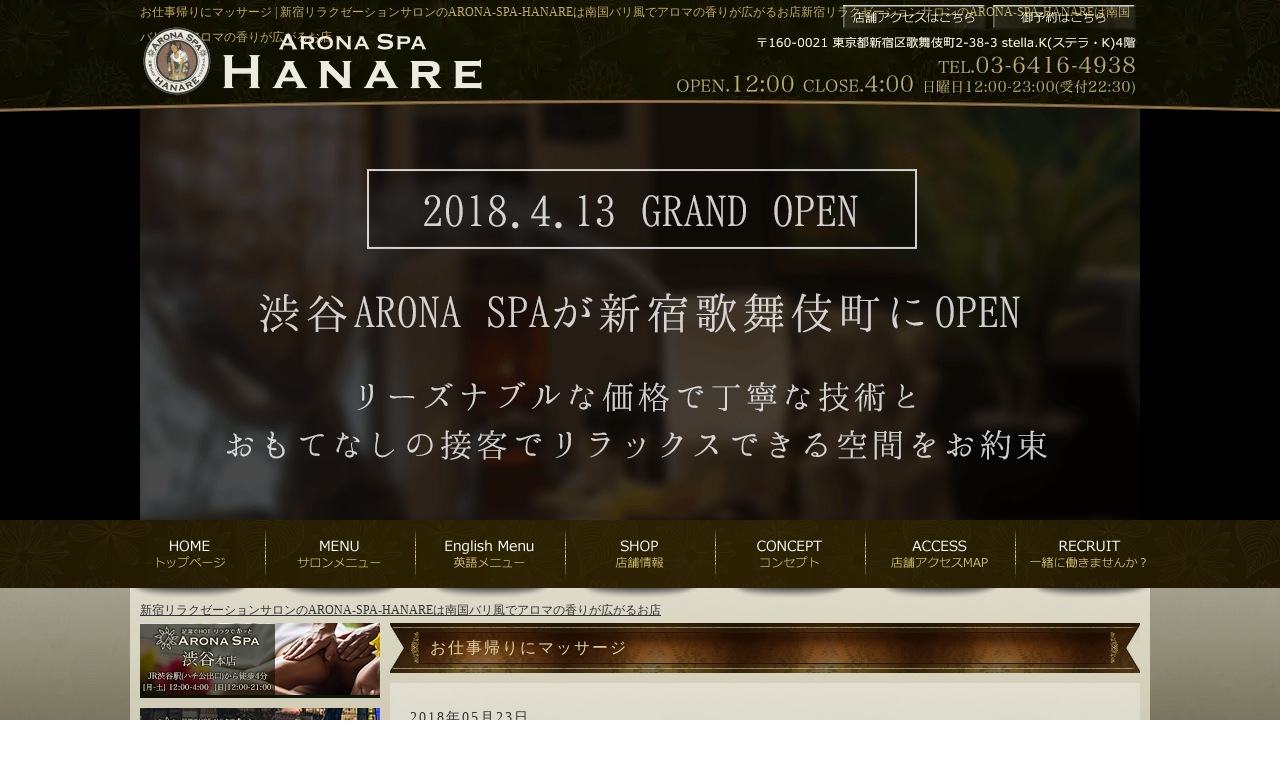

--- FILE ---
content_type: text/html; charset=UTF-8
request_url: https://www.arona-spa-hanare.com/news/%E3%81%8A%E4%BB%95%E4%BA%8B%E5%B8%B0%E3%82%8A%E3%81%AB%E3%83%9E%E3%83%83%E3%82%B5%E3%83%BC%E3%82%B8/
body_size: 8680
content:
<!DOCTYPE html>
<html>
<head>
<meta charset="UTF-8">
<link rel='stylesheet' href="https://www.arona-spa-hanare.com/wp-content/themes/hanare-pc/reset.css" type="text/css" />
<link rel='stylesheet' href="https://www.arona-spa-hanare.com/wp-content/themes/hanare-pc/style.css?v=9" type="text/css" />
<script src="https://www.arona-spa-hanare.com/wp-content/themes/hanare-pc/js/jquery-1.12.0.min.js"></script>
<script src="https://www.arona-spa-hanare.com/wp-content/themes/hanare-pc/js/script.js"></script>

	<style>img:is([sizes="auto" i], [sizes^="auto," i]) { contain-intrinsic-size: 3000px 1500px }</style>
	
		<!-- All in One SEO 4.8.8 - aioseo.com -->
		<title>お仕事帰りにマッサージ | 新宿リラクゼーションサロンのARONA-SPA-HANAREは南国バリ風でアロマの香りが広がるお店</title>
	<meta name="robots" content="max-image-preview:large" />
	<link rel="canonical" href="https://www.arona-spa-hanare.com/news/%e3%81%8a%e4%bb%95%e4%ba%8b%e5%b8%b0%e3%82%8a%e3%81%ab%e3%83%9e%e3%83%83%e3%82%b5%e3%83%bc%e3%82%b8/" />
	<meta name="generator" content="All in One SEO (AIOSEO) 4.8.8" />
		<meta property="og:locale" content="ja_JP" />
		<meta property="og:site_name" content="新宿リラクゼーションサロンのARONA-SPA-HANAREは南国バリ風でアロマの香りが広がるお店 | 時間を気にせず全コースゆったり足湯つき。足の裏から頭まで、オールハンドの施術をリーズナブルな価格で！" />
		<meta property="og:type" content="article" />
		<meta property="og:title" content="お仕事帰りにマッサージ | 新宿リラクゼーションサロンのARONA-SPA-HANAREは南国バリ風でアロマの香りが広がるお店" />
		<meta property="og:url" content="https://www.arona-spa-hanare.com/news/%e3%81%8a%e4%bb%95%e4%ba%8b%e5%b8%b0%e3%82%8a%e3%81%ab%e3%83%9e%e3%83%83%e3%82%b5%e3%83%bc%e3%82%b8/" />
		<meta property="article:published_time" content="2018-05-23T10:00:26+00:00" />
		<meta property="article:modified_time" content="2018-05-23T06:20:25+00:00" />
		<meta name="twitter:card" content="summary" />
		<meta name="twitter:title" content="お仕事帰りにマッサージ | 新宿リラクゼーションサロンのARONA-SPA-HANAREは南国バリ風でアロマの香りが広がるお店" />
		<script type="application/ld+json" class="aioseo-schema">
			{"@context":"https:\/\/schema.org","@graph":[{"@type":"BreadcrumbList","@id":"https:\/\/www.arona-spa-hanare.com\/news\/%e3%81%8a%e4%bb%95%e4%ba%8b%e5%b8%b0%e3%82%8a%e3%81%ab%e3%83%9e%e3%83%83%e3%82%b5%e3%83%bc%e3%82%b8\/#breadcrumblist","itemListElement":[{"@type":"ListItem","@id":"https:\/\/www.arona-spa-hanare.com#listItem","position":1,"name":"\u30db\u30fc\u30e0","item":"https:\/\/www.arona-spa-hanare.com","nextItem":{"@type":"ListItem","@id":"https:\/\/www.arona-spa-hanare.com\/news\/#listItem","name":"\u65b0\u7740\u60c5\u5831"}},{"@type":"ListItem","@id":"https:\/\/www.arona-spa-hanare.com\/news\/#listItem","position":2,"name":"\u65b0\u7740\u60c5\u5831","item":"https:\/\/www.arona-spa-hanare.com\/news\/","nextItem":{"@type":"ListItem","@id":"https:\/\/www.arona-spa-hanare.com\/category\/%e6%9c%aa%e5%88%86%e9%a1%9e\/#listItem","name":"ARONA-SPA"},"previousItem":{"@type":"ListItem","@id":"https:\/\/www.arona-spa-hanare.com#listItem","name":"\u30db\u30fc\u30e0"}},{"@type":"ListItem","@id":"https:\/\/www.arona-spa-hanare.com\/category\/%e6%9c%aa%e5%88%86%e9%a1%9e\/#listItem","position":3,"name":"ARONA-SPA","item":"https:\/\/www.arona-spa-hanare.com\/category\/%e6%9c%aa%e5%88%86%e9%a1%9e\/","nextItem":{"@type":"ListItem","@id":"https:\/\/www.arona-spa-hanare.com\/news\/%e3%81%8a%e4%bb%95%e4%ba%8b%e5%b8%b0%e3%82%8a%e3%81%ab%e3%83%9e%e3%83%83%e3%82%b5%e3%83%bc%e3%82%b8\/#listItem","name":"\u304a\u4ed5\u4e8b\u5e30\u308a\u306b\u30de\u30c3\u30b5\u30fc\u30b8"},"previousItem":{"@type":"ListItem","@id":"https:\/\/www.arona-spa-hanare.com\/news\/#listItem","name":"\u65b0\u7740\u60c5\u5831"}},{"@type":"ListItem","@id":"https:\/\/www.arona-spa-hanare.com\/news\/%e3%81%8a%e4%bb%95%e4%ba%8b%e5%b8%b0%e3%82%8a%e3%81%ab%e3%83%9e%e3%83%83%e3%82%b5%e3%83%bc%e3%82%b8\/#listItem","position":4,"name":"\u304a\u4ed5\u4e8b\u5e30\u308a\u306b\u30de\u30c3\u30b5\u30fc\u30b8","previousItem":{"@type":"ListItem","@id":"https:\/\/www.arona-spa-hanare.com\/category\/%e6%9c%aa%e5%88%86%e9%a1%9e\/#listItem","name":"ARONA-SPA"}}]},{"@type":"Organization","@id":"https:\/\/www.arona-spa-hanare.com\/#organization","name":"\u65b0\u5bbf\u30ea\u30e9\u30af\u30bc\u30fc\u30b7\u30e7\u30f3\u30b5\u30ed\u30f3\u306eARONA-SPA-HANARE\u306f\u5357\u56fd\u30d0\u30ea\u98a8\u3067\u30a2\u30ed\u30de\u306e\u9999\u308a\u304c\u5e83\u304c\u308b\u304a\u5e97","description":"\u6642\u9593\u3092\u6c17\u306b\u305b\u305a\u5168\u30b3\u30fc\u30b9\u3086\u3063\u305f\u308a\u8db3\u6e6f\u3064\u304d\u3002\u8db3\u306e\u88cf\u304b\u3089\u982d\u307e\u3067\u3001\u30aa\u30fc\u30eb\u30cf\u30f3\u30c9\u306e\u65bd\u8853\u3092\u30ea\u30fc\u30ba\u30ca\u30d6\u30eb\u306a\u4fa1\u683c\u3067\uff01","url":"https:\/\/www.arona-spa-hanare.com\/"},{"@type":"WebPage","@id":"https:\/\/www.arona-spa-hanare.com\/news\/%e3%81%8a%e4%bb%95%e4%ba%8b%e5%b8%b0%e3%82%8a%e3%81%ab%e3%83%9e%e3%83%83%e3%82%b5%e3%83%bc%e3%82%b8\/#webpage","url":"https:\/\/www.arona-spa-hanare.com\/news\/%e3%81%8a%e4%bb%95%e4%ba%8b%e5%b8%b0%e3%82%8a%e3%81%ab%e3%83%9e%e3%83%83%e3%82%b5%e3%83%bc%e3%82%b8\/","name":"\u304a\u4ed5\u4e8b\u5e30\u308a\u306b\u30de\u30c3\u30b5\u30fc\u30b8 | \u65b0\u5bbf\u30ea\u30e9\u30af\u30bc\u30fc\u30b7\u30e7\u30f3\u30b5\u30ed\u30f3\u306eARONA-SPA-HANARE\u306f\u5357\u56fd\u30d0\u30ea\u98a8\u3067\u30a2\u30ed\u30de\u306e\u9999\u308a\u304c\u5e83\u304c\u308b\u304a\u5e97","inLanguage":"ja","isPartOf":{"@id":"https:\/\/www.arona-spa-hanare.com\/#website"},"breadcrumb":{"@id":"https:\/\/www.arona-spa-hanare.com\/news\/%e3%81%8a%e4%bb%95%e4%ba%8b%e5%b8%b0%e3%82%8a%e3%81%ab%e3%83%9e%e3%83%83%e3%82%b5%e3%83%bc%e3%82%b8\/#breadcrumblist"},"datePublished":"2018-05-23T19:00:26+09:00","dateModified":"2018-05-23T15:20:25+09:00"},{"@type":"WebSite","@id":"https:\/\/www.arona-spa-hanare.com\/#website","url":"https:\/\/www.arona-spa-hanare.com\/","name":"\u65b0\u5bbf\u30ea\u30e9\u30af\u30bc\u30fc\u30b7\u30e7\u30f3\u30b5\u30ed\u30f3\u306eARONA-SPA-HANARE\u306f\u5357\u56fd\u30d0\u30ea\u98a8\u3067\u30a2\u30ed\u30de\u306e\u9999\u308a\u304c\u5e83\u304c\u308b\u304a\u5e97","description":"\u6642\u9593\u3092\u6c17\u306b\u305b\u305a\u5168\u30b3\u30fc\u30b9\u3086\u3063\u305f\u308a\u8db3\u6e6f\u3064\u304d\u3002\u8db3\u306e\u88cf\u304b\u3089\u982d\u307e\u3067\u3001\u30aa\u30fc\u30eb\u30cf\u30f3\u30c9\u306e\u65bd\u8853\u3092\u30ea\u30fc\u30ba\u30ca\u30d6\u30eb\u306a\u4fa1\u683c\u3067\uff01","inLanguage":"ja","publisher":{"@id":"https:\/\/www.arona-spa-hanare.com\/#organization"}}]}
		</script>
		<!-- All in One SEO -->

<link rel='dns-prefetch' href='//www.arona-spa-hanare.com' />
<script type="text/javascript">
/* <![CDATA[ */
window._wpemojiSettings = {"baseUrl":"https:\/\/s.w.org\/images\/core\/emoji\/16.0.1\/72x72\/","ext":".png","svgUrl":"https:\/\/s.w.org\/images\/core\/emoji\/16.0.1\/svg\/","svgExt":".svg","source":{"concatemoji":"https:\/\/www.arona-spa-hanare.com\/wp-includes\/js\/wp-emoji-release.min.js?ver=6.8.3"}};
/*! This file is auto-generated */
!function(s,n){var o,i,e;function c(e){try{var t={supportTests:e,timestamp:(new Date).valueOf()};sessionStorage.setItem(o,JSON.stringify(t))}catch(e){}}function p(e,t,n){e.clearRect(0,0,e.canvas.width,e.canvas.height),e.fillText(t,0,0);var t=new Uint32Array(e.getImageData(0,0,e.canvas.width,e.canvas.height).data),a=(e.clearRect(0,0,e.canvas.width,e.canvas.height),e.fillText(n,0,0),new Uint32Array(e.getImageData(0,0,e.canvas.width,e.canvas.height).data));return t.every(function(e,t){return e===a[t]})}function u(e,t){e.clearRect(0,0,e.canvas.width,e.canvas.height),e.fillText(t,0,0);for(var n=e.getImageData(16,16,1,1),a=0;a<n.data.length;a++)if(0!==n.data[a])return!1;return!0}function f(e,t,n,a){switch(t){case"flag":return n(e,"\ud83c\udff3\ufe0f\u200d\u26a7\ufe0f","\ud83c\udff3\ufe0f\u200b\u26a7\ufe0f")?!1:!n(e,"\ud83c\udde8\ud83c\uddf6","\ud83c\udde8\u200b\ud83c\uddf6")&&!n(e,"\ud83c\udff4\udb40\udc67\udb40\udc62\udb40\udc65\udb40\udc6e\udb40\udc67\udb40\udc7f","\ud83c\udff4\u200b\udb40\udc67\u200b\udb40\udc62\u200b\udb40\udc65\u200b\udb40\udc6e\u200b\udb40\udc67\u200b\udb40\udc7f");case"emoji":return!a(e,"\ud83e\udedf")}return!1}function g(e,t,n,a){var r="undefined"!=typeof WorkerGlobalScope&&self instanceof WorkerGlobalScope?new OffscreenCanvas(300,150):s.createElement("canvas"),o=r.getContext("2d",{willReadFrequently:!0}),i=(o.textBaseline="top",o.font="600 32px Arial",{});return e.forEach(function(e){i[e]=t(o,e,n,a)}),i}function t(e){var t=s.createElement("script");t.src=e,t.defer=!0,s.head.appendChild(t)}"undefined"!=typeof Promise&&(o="wpEmojiSettingsSupports",i=["flag","emoji"],n.supports={everything:!0,everythingExceptFlag:!0},e=new Promise(function(e){s.addEventListener("DOMContentLoaded",e,{once:!0})}),new Promise(function(t){var n=function(){try{var e=JSON.parse(sessionStorage.getItem(o));if("object"==typeof e&&"number"==typeof e.timestamp&&(new Date).valueOf()<e.timestamp+604800&&"object"==typeof e.supportTests)return e.supportTests}catch(e){}return null}();if(!n){if("undefined"!=typeof Worker&&"undefined"!=typeof OffscreenCanvas&&"undefined"!=typeof URL&&URL.createObjectURL&&"undefined"!=typeof Blob)try{var e="postMessage("+g.toString()+"("+[JSON.stringify(i),f.toString(),p.toString(),u.toString()].join(",")+"));",a=new Blob([e],{type:"text/javascript"}),r=new Worker(URL.createObjectURL(a),{name:"wpTestEmojiSupports"});return void(r.onmessage=function(e){c(n=e.data),r.terminate(),t(n)})}catch(e){}c(n=g(i,f,p,u))}t(n)}).then(function(e){for(var t in e)n.supports[t]=e[t],n.supports.everything=n.supports.everything&&n.supports[t],"flag"!==t&&(n.supports.everythingExceptFlag=n.supports.everythingExceptFlag&&n.supports[t]);n.supports.everythingExceptFlag=n.supports.everythingExceptFlag&&!n.supports.flag,n.DOMReady=!1,n.readyCallback=function(){n.DOMReady=!0}}).then(function(){return e}).then(function(){var e;n.supports.everything||(n.readyCallback(),(e=n.source||{}).concatemoji?t(e.concatemoji):e.wpemoji&&e.twemoji&&(t(e.twemoji),t(e.wpemoji)))}))}((window,document),window._wpemojiSettings);
/* ]]> */
</script>
<style id='wp-emoji-styles-inline-css' type='text/css'>

	img.wp-smiley, img.emoji {
		display: inline !important;
		border: none !important;
		box-shadow: none !important;
		height: 1em !important;
		width: 1em !important;
		margin: 0 0.07em !important;
		vertical-align: -0.1em !important;
		background: none !important;
		padding: 0 !important;
	}
</style>
<link rel='stylesheet' id='wp-block-library-css' href='https://www.arona-spa-hanare.com/wp-includes/css/dist/block-library/style.min.css?ver=6.8.3' type='text/css' media='all' />
<style id='classic-theme-styles-inline-css' type='text/css'>
/*! This file is auto-generated */
.wp-block-button__link{color:#fff;background-color:#32373c;border-radius:9999px;box-shadow:none;text-decoration:none;padding:calc(.667em + 2px) calc(1.333em + 2px);font-size:1.125em}.wp-block-file__button{background:#32373c;color:#fff;text-decoration:none}
</style>
<style id='global-styles-inline-css' type='text/css'>
:root{--wp--preset--aspect-ratio--square: 1;--wp--preset--aspect-ratio--4-3: 4/3;--wp--preset--aspect-ratio--3-4: 3/4;--wp--preset--aspect-ratio--3-2: 3/2;--wp--preset--aspect-ratio--2-3: 2/3;--wp--preset--aspect-ratio--16-9: 16/9;--wp--preset--aspect-ratio--9-16: 9/16;--wp--preset--color--black: #000000;--wp--preset--color--cyan-bluish-gray: #abb8c3;--wp--preset--color--white: #ffffff;--wp--preset--color--pale-pink: #f78da7;--wp--preset--color--vivid-red: #cf2e2e;--wp--preset--color--luminous-vivid-orange: #ff6900;--wp--preset--color--luminous-vivid-amber: #fcb900;--wp--preset--color--light-green-cyan: #7bdcb5;--wp--preset--color--vivid-green-cyan: #00d084;--wp--preset--color--pale-cyan-blue: #8ed1fc;--wp--preset--color--vivid-cyan-blue: #0693e3;--wp--preset--color--vivid-purple: #9b51e0;--wp--preset--gradient--vivid-cyan-blue-to-vivid-purple: linear-gradient(135deg,rgba(6,147,227,1) 0%,rgb(155,81,224) 100%);--wp--preset--gradient--light-green-cyan-to-vivid-green-cyan: linear-gradient(135deg,rgb(122,220,180) 0%,rgb(0,208,130) 100%);--wp--preset--gradient--luminous-vivid-amber-to-luminous-vivid-orange: linear-gradient(135deg,rgba(252,185,0,1) 0%,rgba(255,105,0,1) 100%);--wp--preset--gradient--luminous-vivid-orange-to-vivid-red: linear-gradient(135deg,rgba(255,105,0,1) 0%,rgb(207,46,46) 100%);--wp--preset--gradient--very-light-gray-to-cyan-bluish-gray: linear-gradient(135deg,rgb(238,238,238) 0%,rgb(169,184,195) 100%);--wp--preset--gradient--cool-to-warm-spectrum: linear-gradient(135deg,rgb(74,234,220) 0%,rgb(151,120,209) 20%,rgb(207,42,186) 40%,rgb(238,44,130) 60%,rgb(251,105,98) 80%,rgb(254,248,76) 100%);--wp--preset--gradient--blush-light-purple: linear-gradient(135deg,rgb(255,206,236) 0%,rgb(152,150,240) 100%);--wp--preset--gradient--blush-bordeaux: linear-gradient(135deg,rgb(254,205,165) 0%,rgb(254,45,45) 50%,rgb(107,0,62) 100%);--wp--preset--gradient--luminous-dusk: linear-gradient(135deg,rgb(255,203,112) 0%,rgb(199,81,192) 50%,rgb(65,88,208) 100%);--wp--preset--gradient--pale-ocean: linear-gradient(135deg,rgb(255,245,203) 0%,rgb(182,227,212) 50%,rgb(51,167,181) 100%);--wp--preset--gradient--electric-grass: linear-gradient(135deg,rgb(202,248,128) 0%,rgb(113,206,126) 100%);--wp--preset--gradient--midnight: linear-gradient(135deg,rgb(2,3,129) 0%,rgb(40,116,252) 100%);--wp--preset--font-size--small: 13px;--wp--preset--font-size--medium: 20px;--wp--preset--font-size--large: 36px;--wp--preset--font-size--x-large: 42px;--wp--preset--spacing--20: 0.44rem;--wp--preset--spacing--30: 0.67rem;--wp--preset--spacing--40: 1rem;--wp--preset--spacing--50: 1.5rem;--wp--preset--spacing--60: 2.25rem;--wp--preset--spacing--70: 3.38rem;--wp--preset--spacing--80: 5.06rem;--wp--preset--shadow--natural: 6px 6px 9px rgba(0, 0, 0, 0.2);--wp--preset--shadow--deep: 12px 12px 50px rgba(0, 0, 0, 0.4);--wp--preset--shadow--sharp: 6px 6px 0px rgba(0, 0, 0, 0.2);--wp--preset--shadow--outlined: 6px 6px 0px -3px rgba(255, 255, 255, 1), 6px 6px rgba(0, 0, 0, 1);--wp--preset--shadow--crisp: 6px 6px 0px rgba(0, 0, 0, 1);}:where(.is-layout-flex){gap: 0.5em;}:where(.is-layout-grid){gap: 0.5em;}body .is-layout-flex{display: flex;}.is-layout-flex{flex-wrap: wrap;align-items: center;}.is-layout-flex > :is(*, div){margin: 0;}body .is-layout-grid{display: grid;}.is-layout-grid > :is(*, div){margin: 0;}:where(.wp-block-columns.is-layout-flex){gap: 2em;}:where(.wp-block-columns.is-layout-grid){gap: 2em;}:where(.wp-block-post-template.is-layout-flex){gap: 1.25em;}:where(.wp-block-post-template.is-layout-grid){gap: 1.25em;}.has-black-color{color: var(--wp--preset--color--black) !important;}.has-cyan-bluish-gray-color{color: var(--wp--preset--color--cyan-bluish-gray) !important;}.has-white-color{color: var(--wp--preset--color--white) !important;}.has-pale-pink-color{color: var(--wp--preset--color--pale-pink) !important;}.has-vivid-red-color{color: var(--wp--preset--color--vivid-red) !important;}.has-luminous-vivid-orange-color{color: var(--wp--preset--color--luminous-vivid-orange) !important;}.has-luminous-vivid-amber-color{color: var(--wp--preset--color--luminous-vivid-amber) !important;}.has-light-green-cyan-color{color: var(--wp--preset--color--light-green-cyan) !important;}.has-vivid-green-cyan-color{color: var(--wp--preset--color--vivid-green-cyan) !important;}.has-pale-cyan-blue-color{color: var(--wp--preset--color--pale-cyan-blue) !important;}.has-vivid-cyan-blue-color{color: var(--wp--preset--color--vivid-cyan-blue) !important;}.has-vivid-purple-color{color: var(--wp--preset--color--vivid-purple) !important;}.has-black-background-color{background-color: var(--wp--preset--color--black) !important;}.has-cyan-bluish-gray-background-color{background-color: var(--wp--preset--color--cyan-bluish-gray) !important;}.has-white-background-color{background-color: var(--wp--preset--color--white) !important;}.has-pale-pink-background-color{background-color: var(--wp--preset--color--pale-pink) !important;}.has-vivid-red-background-color{background-color: var(--wp--preset--color--vivid-red) !important;}.has-luminous-vivid-orange-background-color{background-color: var(--wp--preset--color--luminous-vivid-orange) !important;}.has-luminous-vivid-amber-background-color{background-color: var(--wp--preset--color--luminous-vivid-amber) !important;}.has-light-green-cyan-background-color{background-color: var(--wp--preset--color--light-green-cyan) !important;}.has-vivid-green-cyan-background-color{background-color: var(--wp--preset--color--vivid-green-cyan) !important;}.has-pale-cyan-blue-background-color{background-color: var(--wp--preset--color--pale-cyan-blue) !important;}.has-vivid-cyan-blue-background-color{background-color: var(--wp--preset--color--vivid-cyan-blue) !important;}.has-vivid-purple-background-color{background-color: var(--wp--preset--color--vivid-purple) !important;}.has-black-border-color{border-color: var(--wp--preset--color--black) !important;}.has-cyan-bluish-gray-border-color{border-color: var(--wp--preset--color--cyan-bluish-gray) !important;}.has-white-border-color{border-color: var(--wp--preset--color--white) !important;}.has-pale-pink-border-color{border-color: var(--wp--preset--color--pale-pink) !important;}.has-vivid-red-border-color{border-color: var(--wp--preset--color--vivid-red) !important;}.has-luminous-vivid-orange-border-color{border-color: var(--wp--preset--color--luminous-vivid-orange) !important;}.has-luminous-vivid-amber-border-color{border-color: var(--wp--preset--color--luminous-vivid-amber) !important;}.has-light-green-cyan-border-color{border-color: var(--wp--preset--color--light-green-cyan) !important;}.has-vivid-green-cyan-border-color{border-color: var(--wp--preset--color--vivid-green-cyan) !important;}.has-pale-cyan-blue-border-color{border-color: var(--wp--preset--color--pale-cyan-blue) !important;}.has-vivid-cyan-blue-border-color{border-color: var(--wp--preset--color--vivid-cyan-blue) !important;}.has-vivid-purple-border-color{border-color: var(--wp--preset--color--vivid-purple) !important;}.has-vivid-cyan-blue-to-vivid-purple-gradient-background{background: var(--wp--preset--gradient--vivid-cyan-blue-to-vivid-purple) !important;}.has-light-green-cyan-to-vivid-green-cyan-gradient-background{background: var(--wp--preset--gradient--light-green-cyan-to-vivid-green-cyan) !important;}.has-luminous-vivid-amber-to-luminous-vivid-orange-gradient-background{background: var(--wp--preset--gradient--luminous-vivid-amber-to-luminous-vivid-orange) !important;}.has-luminous-vivid-orange-to-vivid-red-gradient-background{background: var(--wp--preset--gradient--luminous-vivid-orange-to-vivid-red) !important;}.has-very-light-gray-to-cyan-bluish-gray-gradient-background{background: var(--wp--preset--gradient--very-light-gray-to-cyan-bluish-gray) !important;}.has-cool-to-warm-spectrum-gradient-background{background: var(--wp--preset--gradient--cool-to-warm-spectrum) !important;}.has-blush-light-purple-gradient-background{background: var(--wp--preset--gradient--blush-light-purple) !important;}.has-blush-bordeaux-gradient-background{background: var(--wp--preset--gradient--blush-bordeaux) !important;}.has-luminous-dusk-gradient-background{background: var(--wp--preset--gradient--luminous-dusk) !important;}.has-pale-ocean-gradient-background{background: var(--wp--preset--gradient--pale-ocean) !important;}.has-electric-grass-gradient-background{background: var(--wp--preset--gradient--electric-grass) !important;}.has-midnight-gradient-background{background: var(--wp--preset--gradient--midnight) !important;}.has-small-font-size{font-size: var(--wp--preset--font-size--small) !important;}.has-medium-font-size{font-size: var(--wp--preset--font-size--medium) !important;}.has-large-font-size{font-size: var(--wp--preset--font-size--large) !important;}.has-x-large-font-size{font-size: var(--wp--preset--font-size--x-large) !important;}
:where(.wp-block-post-template.is-layout-flex){gap: 1.25em;}:where(.wp-block-post-template.is-layout-grid){gap: 1.25em;}
:where(.wp-block-columns.is-layout-flex){gap: 2em;}:where(.wp-block-columns.is-layout-grid){gap: 2em;}
:root :where(.wp-block-pullquote){font-size: 1.5em;line-height: 1.6;}
</style>
<link rel='stylesheet' id='wp-pagenavi-css' href='https://www.arona-spa-hanare.com/wp-content/plugins/wp-pagenavi/pagenavi-css.css?ver=2.70' type='text/css' media='all' />
<link rel="https://api.w.org/" href="https://www.arona-spa-hanare.com/wp-json/" /><link rel="EditURI" type="application/rsd+xml" title="RSD" href="https://www.arona-spa-hanare.com/xmlrpc.php?rsd" />
<meta name="generator" content="WordPress 6.8.3" />
<link rel='shortlink' href='https://www.arona-spa-hanare.com/?p=312' />
<link rel="alternate" title="oEmbed (JSON)" type="application/json+oembed" href="https://www.arona-spa-hanare.com/wp-json/oembed/1.0/embed?url=https%3A%2F%2Fwww.arona-spa-hanare.com%2Fnews%2F%25e3%2581%258a%25e4%25bb%2595%25e4%25ba%258b%25e5%25b8%25b0%25e3%2582%258a%25e3%2581%25ab%25e3%2583%259e%25e3%2583%2583%25e3%2582%25b5%25e3%2583%25bc%25e3%2582%25b8%2F" />
<link rel="alternate" title="oEmbed (XML)" type="text/xml+oembed" href="https://www.arona-spa-hanare.com/wp-json/oembed/1.0/embed?url=https%3A%2F%2Fwww.arona-spa-hanare.com%2Fnews%2F%25e3%2581%258a%25e4%25bb%2595%25e4%25ba%258b%25e5%25b8%25b0%25e3%2582%258a%25e3%2581%25ab%25e3%2583%259e%25e3%2583%2583%25e3%2582%25b5%25e3%2583%25bc%25e3%2582%25b8%2F&#038;format=xml" />
<link rel="apple-touch-icon" sizes="180x180" href="/wp-content/uploads/fbrfg/apple-touch-icon.png">
<link rel="icon" type="image/png" sizes="32x32" href="/wp-content/uploads/fbrfg/favicon-32x32.png">
<link rel="icon" type="image/png" sizes="16x16" href="/wp-content/uploads/fbrfg/favicon-16x16.png">
<link rel="manifest" href="/wp-content/uploads/fbrfg/site.webmanifest">
<link rel="mask-icon" href="/wp-content/uploads/fbrfg/safari-pinned-tab.svg" color="#5bbad5">
<link rel="shortcut icon" href="/wp-content/uploads/fbrfg/favicon.ico">
<meta name="msapplication-TileColor" content="#da532c">
<meta name="msapplication-config" content="/wp-content/uploads/fbrfg/browserconfig.xml">
<meta name="theme-color" content="#ffffff"><!-- Global site tag (gtag.js) - Google Analytics -->
<script async src="https://www.googletagmanager.com/gtag/js?id=UA-115001321-2"></script>
<script>
  window.dataLayer = window.dataLayer || [];
  function gtag(){dataLayer.push(arguments);}
  gtag('js', new Date());

  gtag('config', 'UA-115001321-2');
</script>
</head>
<body>
	<header id="g-header">
		<div id="header-bg">
			<section id="header-main">
				<h1>お仕事帰りにマッサージ | 新宿リラクゼーションサロンのARONA-SPA-HANAREは南国バリ風でアロマの香りが広がるお店新宿リラクゼーションサロンのARONA-SPA-HANAREは南国バリ風でアロマの香りが広がるお店</h1>
				<div id="header-logo">
					<a href="https://www.arona-spa-hanare.com">
						<img alt="新宿リラクゼーションサロンのARONA-SPA-HANAREは南国バリ風でアロマの香りが広がるお店" src="https://www.arona-spa-hanare.com/wp-content/themes/hanare-pc/images/common/logo.png">
					</a>
				</div>
				<ul id="header-button">
					<li>
						<a href="https://www.arona-spa-hanare.com/access/">
							<img alt="新宿リラクゼーションサロンのARONA-SPA-HANAREは南国バリ風でアロマの香りが広がるお店|店舗アクセス" src="https://www.arona-spa-hanare.com/wp-content/themes/hanare-pc/images/common/header-button-01.png">
						</a>
					</li>
					<li>
						<a href="https://www.arona-spa-hanare.com/reservation/">
							<img alt="新宿リラクゼーションサロンのARONA-SPA-HANAREは南国バリ風でアロマの香りが広がるお店|御予約" src="https://www.arona-spa-hanare.com/wp-content/themes/hanare-pc/images/common/header-button-02.png">
						</a>
					</li>
				</ul>

			</section>
		</div>
		<div id="main-visual">
			<div id="main-s-box">
				<img alt="新宿リラクゼーションサロンのARONA-SPA-HANAREは南国バリ風でアロマの香りが広がるお店" src="https://www.arona-spa-hanare.com/wp-content/themes/hanare-pc/images/common/main-v3.png">
			</div>

			<!-- <img alt="ARONASPA" src="https://www.arona-spa-hanare.com/wp-content/themes/hanare-pc/images/common/header-main3.jpg"> -->
		</div>
		<nav id="g-nav">
			<ul id="g-nav-all">
				<li>
					<a href="https://www.arona-spa-hanare.com"><img alt="HOME" src="https://www.arona-spa-hanare.com/wp-content/themes/hanare-pc/images/common/menu-001-off.png"></a>
				</li>
				<li>
					<a href="https://www.arona-spa-hanare.com/menu/"><img alt="MENU" src="https://www.arona-spa-hanare.com/wp-content/themes/hanare-pc/images/common/menu-002-off.png"></a>
				</li>
				<li>
					<a href="https://www.arona-spa-hanare.com/e_menu/" ><img alt="English Menu" src="https://www.arona-spa-hanare.com/wp-content/themes/hanare-pc/images/common/menu-010-off.png"></a>
																			</li>
				<li>
					<a href="https://www.arona-spa-hanare.com/shop/"><img alt="SHOP" src="https://www.arona-spa-hanare.com/wp-content/themes/hanare-pc/images/common/menu-003-off.png"></a>
				</li>
				<li>
					<a href="https://www.arona-spa-hanare.com/concept/"><img alt="CONCEPT" src="https://www.arona-spa-hanare.com/wp-content/themes/hanare-pc/images/common/menu-004-off.png"></a>
				</li>
								<li>
					<a href="https://www.arona-spa-hanare.com/access/"><img alt="ACCESS" src="https://www.arona-spa-hanare.com/wp-content/themes/hanare-pc/images/common/menu-006-off.png"></a>
				</li>
				<li>
					<a href="https://www.arona-spa-hanare.com/recruit/"><img alt="RECRUIT" src="https://www.arona-spa-hanare.com/wp-content/themes/hanare-pc/images/common/menu-009-off.png"></a>
				</li>
			</ul>
		</nav>
	</header>

	<section id="main-body" class="clearfix">
		<div id="crumb">
			<p><a href="https://www.arona-spa-hanare.com">新宿リラクゼーションサロンのARONA-SPA-HANAREは南国バリ風でアロマの香りが広がるお店</a></p>
		</div>		<section id="main">
						<h2 class="menu-page-title">お仕事帰りにマッサージ</h2>
						<div class="w-content-eria">
				<div class="blog-box">
					<div class="blog-time">
						<time datetime="2018-05-23">2018年05月23日</time>
					</div>
					<p>2018/5/23　　19：00</p>
<p>こんばんわ！</p>
<p>ARONASPA-HANARE-本日も朝の4時まで営業しております。</p>
<p>&nbsp;</p>
<p>お仕事帰りにマッサージでリフレッシュがオススメです。</p>
<p>低気圧で身体がだるい！</p>
<p>足元が冷えて頭痛がする</p>
<p>ダイエットしたい</p>
<p>&nbsp;</p>
<p>お客様のニーズにお応えできるよう</p>
<p>様々なコースをご用意しております。</p>
<p>&nbsp;</p>
<p>お気軽にお問合せ下さいませ♪</p>
<p>&nbsp;</p>
				</div>
				<div class="w-content-navi">
					<div style="display: table;width: 100%;">
						<div style="display: table-cell;text-align: right;width: 33%">
							  « <a href="https://www.arona-spa-hanare.com/news/%e8%84%b3%e3%81%8c%e3%82%b9%e3%83%83%e3%82%ad%e3%83%aa/" rel="prev">PREV</a>						</div>
						<div style="display: table-cell;text-align: center;width: 33%">
							  <a href="https://www.arona-spa-hanare.com/news/">一覧</a>
						</div>
						<div style="display: table-cell;text-align: left;width: 33%">
							  <a href="https://www.arona-spa-hanare.com/news/315/" rel="next">NEXT</a> »						</div>
					</div>
				</div>
			</div>
		</section>

<style>
#CDSSCROLLINGRAVE.narrow {
	width: 225px
}
</style>
<section id="side-eria">

	<div class="mab-10">
		<a href="https://www.arona-spa.com/" target="_blank" rel="nofollow">
			<img alt="渋谷リラクゼーションサロン｜ARONA-SPAは南国バリ風でアロマの香りが広がるリラクゼーションサロン店" src="https://www.arona-spa-hanare.com/wp-content/themes/hanare-pc/images/common/pc-shibuya.png">
		</a>
	</div>
	
	<div class="mab-10">
		<a href="https://arona-spa-omotesando.com/" target="_blank" rel="nofollow">
			<img style="width: 240px; height: 75px" alt="原宿 リラクゼーションサロンArona Spa" src="https://www.arona-spa-hanare.com/wp-content/uploads/2024/10/pc-harajyuku.jpg">
		</a>
	</div>

	
	<div id="shop-info">
		<ul id="side-shop-info-button">
			<li>
				<a href="https://www.arona-spa-hanare.com/reservation/">
					<img alt="ご予約はこちら" src="https://www.arona-spa-hanare.com/wp-content/themes/hanare-pc/images/common/side-shop-info-button-01.png">
				</a>
			</li>
			<li>
				<a href="https://www.arona-spa-hanare.com/access/">
					<img alt="店舗はアクセスはこちら" src="https://www.arona-spa-hanare.com/wp-content/themes/hanare-pc/images/common/side-shop-info-button-02.png">
				</a>
			</li>
		</ul>
	</div>
	<ul id="side-banner-eria">
		<li>
			<a href="https://www.arona-spa-hanare.com/qa/">
				<img alt="良くある質問" src="https://www.arona-spa-hanare.com/wp-content/themes/hanare-pc/images/common/side-banner-01.png">
			</a>
		</li>
		<li>
			<a href="https://ameblo.jp/aronaspa-hanare/" target="_blank">
				<img alt="オフィシャルブログ" src="https://www.arona-spa-hanare.com/wp-content/themes/hanare-pc/images/common/side-banner-05.png">
			</a>
		</li>
		<li>
			<a href="https://www.facebook.com/aronaspa.hanare/" target="_blank">
				<img alt="FACEBOOK" src="https://www.arona-spa-hanare.com/wp-content/themes/hanare-pc/images/common/side-banner-06.png">
			</a>
		</li>
								<li>
			<a href="https://www.instagram.com/hanarearonaspa/?hl=ja" target="_blank">
				<img alt="インスタグラム" src="https://www.arona-spa-hanare.com/wp-content/themes/hanare-pc/images/common/side-banner-08.png">
			</a>
		</li>
								<li>
			<div id="TA_cdsscrollingravenarrow98" class="TA_cdsscrollingravenarrow">
				<ul id="cDmXNDMyYCJ4" class="TA_links DjQZj1">
					<li id="gfouxrSTRo" class="nUMai4pj">
						<a target="_blank" href="https://www.tripadvisor.com/">
							<img src="https://static.tacdn.com/img2/t4b/Stacked_TA_logo.png" alt="TripAdvisor" class="widEXCIMG" id="CDSWIDEXCLOGO" />
						</a>
					</li>
				</ul>
			</div>
			<script src="https://www.jscache.com/wejs?wtype=cdsscrollingravenarrow&amp;uniq=98&amp;locationId=13173114&amp;lang=en_US&amp;border=true&amp;display_version=2"></script>
		</li>
							</ul>
	<a class="twitter-timeline" data-height="800" data-theme="dark" href="https://twitter.com/HAronaspa?ref_src=twsrc%5Etfw">Tweets by HAronaspa</a>
	<script async src="https://platform.twitter.com/widgets.js" charset="utf-8"></script>
</section>
</section>
	<div id="page-top" class="page-top">
		<p><a id="move-page-top" class="move-page-top"><img style="width: 70px;height: 70px;" alt="page-top" src="https://www.arona-spa-hanare.com/wp-content/themes/hanare-pc/images/common/page-top.png"></a></p>
	</div>
	<footer>
		<section id="footer-main" class="clearfix">
			<div id="footer-shop-info">
				<div id="footer-shop-comment">
					<h3>西武新宿駅徒歩2分の新宿・歌舞伎町で<br />リーズブナルな価格で最高のリラクゼーション</h3>
				</div>
				<div id="footer-shop-info-detail">
					<div id="footer-shop-logo">
						<a href="https://www.arona-spa-hanare.com"><img alt="ARONASPA" src="https://www.arona-spa-hanare.com/wp-content/themes/hanare-pc/images/common/logo-f.png"></a>
					</div>
					<div id="footer-shop-info-address">
						<p>〒160-0021</p><p>東京都新宿区歌舞伎町2-38-3 stella.K(ステラ・K)4階</p>
					</div>
				</div>
				<ul id="footer-shop-button">
					<li>
						<a href="https://www.arona-spa-hanare.com/access/">
							<img alt="店舗アクセスはこちら" src="https://www.arona-spa-hanare.com/wp-content/themes/hanare-pc/images/common/footer-button-01.png">
						</a>
					</li>
					<li>
						<a href="https://www.arona-spa-hanare.com/reservation/">
							<img alt="ご予約はこちら" src="https://www.arona-spa-hanare.com/wp-content/themes/hanare-pc/images/common/footer-button-02.png">
						</a>
					</li>
				</ul>
			</div>
			<div id="footer-shop-map" class="clearfix">
				<img alt="新宿リラクゼーションサロンのARONA-SPA-HANAREは南国バリ風でアロマの香りが広がるお店店舗マップ" src="https://www.arona-spa-hanare.com/wp-content/themes/hanare-pc/images/common/footer-map.png">
			</div>
			<div class="clearfix">
			</div>
			<ul id="footer-link" class="clearfix">
				<li><a href="https://www.arona-spa-hanare.com">トップページ</a></li>
				<li><a href="https://www.arona-spa-hanare.com/menu/">サロンメニュー</a></li>
				<li><a href="https://www.arona-spa-hanare.com/shop/">店舗情報</a></li>
				<li><a href="https://www.arona-spa-hanare.com/concept/">コンセプト</a></li>
								<li><a href="https://www.arona-spa-hanare.com/access/">店舗アクセスMAP</a></li>
				<li><a href="https://www.arona-spa-hanare.com/qa/">お客様からのQ&amp;A</a></li>
				<li><a href="https://www.arona-spa-hanare.com/recruit/">求人情報</a></li>
			</ul>
		</section>
		<div id="copy">Copyright (C) 2026 <a href="https://www.arona-spa-hanare.com">新宿リラクゼーションサロンのARONA-SPA-HANAREは南国バリ風でアロマの香りが広がるお店</a>. All Rights Reserved.</div>
	</footer>
<script type="speculationrules">
{"prefetch":[{"source":"document","where":{"and":[{"href_matches":"\/*"},{"not":{"href_matches":["\/wp-*.php","\/wp-admin\/*","\/wp-content\/uploads\/*","\/wp-content\/*","\/wp-content\/plugins\/*","\/wp-content\/themes\/hanare-pc\/*","\/*\\?(.+)"]}},{"not":{"selector_matches":"a[rel~=\"nofollow\"]"}},{"not":{"selector_matches":".no-prefetch, .no-prefetch a"}}]},"eagerness":"conservative"}]}
</script>
</body>
</html>

--- FILE ---
content_type: text/css
request_url: https://www.arona-spa-hanare.com/wp-content/themes/hanare-pc/style.css?v=9
body_size: 4083
content:
@charset "UTF-8";

/*
Theme Name: arona-spa-pc
Author: Nagayasu Ami
Author URI: http://www.arona-spa.com
*/

body {
	font-family: "メイリオ", ＭＳ Ｐゴシック, 'Hiragino Kaku Gothic ProN',
		'ヒラギノ角ゴ Pro W3', Osaka, Serif;
	scrollbar-face-color: #ffffff;
	scrollbar-3dlight-color: #553f09;
	scrollbar-highlight-color: #ffffff;
	scrollbar-shadow-color: #ffffff;
	scrollbar-darkshadow-color: #553f09;
	scrollbar-arrow-color: #553f09;
	scrollbar-track-color: #ffffff;
	background: #ffffff;
	text-align: center;
	font-size: 12px;
	color: #bfa964;
	background-image: url("./images/common/body-bg-over.png"),
		url("./images/common/main-eria-bg.png"),
		url("./images/common/body-bg.png");
	background-repeat: repeat-x, repeat-y, repeat;
	background-position: top, top center, top;
}

/* 【0】header */
#g-header {
	width: 100%;
	height: 598px;
	position: relative;
	z-index: 10;
}

#g-header #header-bg {
	width: 100%;
	height: 120px;
	margin: 0 auto;
	background-image: url("https://www.arona-spa-hanare.com/wp-content/uploads/2025/12/hanare-header.webp");
	background-repeat: repeat-x;
	background-position: top, center;
	position: absolute;
	top: 0;
	z-index: 8;
}

#g-header #header-main {
	width: 1000px;
	height: 120px;
	margin: 0 auto;
	text-align: left;
	position: relative;
	z-index: 9;
}

#g-header #header-main #header-logo {
	width: 368px;
	height: 72px;
}

#g-header #header-main #header-logo img {
	width: 368px;
	height: 72px;
}

#g-header #header-main #header-logo img:hover {
	width: 368px;
	height: 72px;
	opacity: 0.8;
}

#g-header #header-main h1 {
	width: 1000px;
	height: 25px;
	line-height: 25px;
	color: #bfa964;
	font-size: 12px;
}

#g-header #header-main #header-button {
	position: absolute;
	right: 0;
	top: 0;
	width: 300px;
	height: 32px;
	display: table;
}

#g-header #header-main #header-button li {
	width: 150px;
	height: 32px;
	display: table-cell;
}

#g-header #header-main #header-button li a:hover {
	opacity: 0.6;
}

#g-header #main-visual {
	width: 100%;
	height: 420px;
	margin: 0 auto;
	position: absolute;
	top: 100px;
	z-index: -1;
	background-color: #000000;
}


#g-header #main-visual #main-s-box {
	width: 1000px;
	height: 420px;
	margin: 0 auto;
	background-color: #000000;
}

#g-header #main-visual img {
	z-index: -1;
}

#g-nav {
	width: 100%;
	height: 78px;
	background-image: url("./images/common/menu-bg.png");
	background-repeat: repeat-x;
	background-position: top, center;
	position: absolute;
	top: 520px;
	margin: 0 auto;
}

#g-nav #g-nav-all {
	width: 1050px;
	height: 78px;
	background-image: url("./images/common/menu-line2.png");
	background-repeat: repeat-x;
	background-position: top, center;
	margin: 0 auto;
	display: table;
}

#g-nav #g-nav-all li {
	width: 125px;
	height: 78px;
	display: table-cell;
}

/* 【1】MAIN */
#main-body {
	width: 1000px;
	height: auto;
	margin: 0 auto;
}

#main-body #main {
	width: 750px;
	height: auto;
	float: right;
}

#main-body #main #index-shop-message h2 {
	height: 40px;
	margin-bottom: 10px;
	font-size: 22px;
	font-weight: bold;
	color: #ffffff;
}


#main-body #main #index-shop-message {
	width: 750px;
	height: 700px;
	background-image: url("./images/common/index-shop-message.jpg");
	box-sizing: border-box;
	padding: 410px 20px 10px 20px;
	color: #ffffff;
	font-size: 13px;
	line-height: 1.5;
	text-align: left;
	margin-bottom: 10px;
	letter-spacing: 1px;
}

#main-body #main #index-shop-message p {
line-height: 21px;letter-spacing: 1px
}

#main-body #main #index-shop-message p a {
color: #d3ccac;
display: inline;
text-decoration: none;
}

#main-body #main #index-shop-news-box {
	width: 750px;
	height: 300px;
	background-image: url("./images/common/index-news.png");
	box-sizing: border-box;
	padding: 80px 30px 30px 30px;
}

#index-shop-news a {
	color: #000000;
	text-decoration: none;
}

#main-body #main #index-shop-news {
	width: 690px;
	height: 190px;
	box-sizing: border-box;
	overflow: auto;
}

#main-body #main #index-shop-news li {
	width: 690px;
	height: 35px;
	line-height: 35px;
	background-image: url("./images/common/news-line-bg.png");
	background-repeat: repeat-x;
	background-position: bottom;
	display: table;
	font-size: 13px;
	color: #000000;
}

#main-body #main #index-shop-news li .cell-date {
	width: 150px;
	padding: 0 0 0 10px;
	text-align: left;
	display: table-cell;
	vertical-align: middle;
}

#main-body #main #index-shop-news li .cell-next {
	width: 100px;
	padding: 0 10px 0 0;
	text-align: right;
	display: table-cell;
	vertical-align: middle;
}

#main-body #main #index-shop-news li .cell-text {
	width: 440px;
	text-align: left;
	display: table-cell;
	vertical-align: middle;
}

#main-body #main #index-menu-title h2 {
	width: 750px;
	height: 100px;
}

#main-body #main .recommended-box {
	width: 750px;
	display: table;
	margin-bottom: 30px;
}

#main-body #main .recommended-box .r {
	text-align: right;
}

#main-body #main .recommended-box .l {
	text-align: left;
}

#main-body #main .recommended-box .img-box {
	width: 312px;
	display: table-cell;
}

#main-body #main .recommended-box .text-box {
	width: 438px;
	display: table-cell;
	vertical-align: top;
	text-align: left;
	color: #000000;
	font-size: 13px;
	line-height: 20px;
}

#main-body #main .recommended-box .text-box h3 {
	color: #333333;
	font-weight: bold;
	background-image: url("./images/common/news-line-bg.png");
	background-repeat: repeat-x;
	background-position: bottom;
	font-size: 18px;
	height: 34px;
	line-height: 34px;
	margin-bottom: 5px;
	letter-spacing: 0.5px;
	padding-left: 5px;
}

#main-body #side-eria {
	width: 240px;
	height: auto;
	float: left;
}

#crumb {
	margin: 0 auto;
	width: 1000px;
	height: 25px;
	line-height: 25px;
	box-sizing: border-box;
}

#crumb p {
	width: 1000px;
	height: 25px;
	line-height: 25px;
	text-align: left;
	color: #333333;
}

#crumb p a {
	color: #333333;
}

#crumb p span {
	padding: 0 10px;
}

/* 【2】SIDE */
#side-eria #shop-info {
	width: 240px;
	height: 300px;
	background-image: url("./images/common/side-shop6.png");
	box-sizing: border-box;
	text-align: center;
	padding-top: 200px;
	margin-bottom: 10px;
}

#side-eria #shop-info #side-shop-info-button {
	width: 216px;
	margin: 0 auto;
}

#side-eria #shop-info #side-shop-info-button li {
	width: 216px;
	height: 32px;
	margin-bottom: 15px;
}

#side-eria #shop-info #side-shop-info-button li:last-child {
	width: 216px;
	height: 32px;
	margin-bottom: 0;
}

#side-eria #shop-info #side-shop-info-button li a:hover {
	opacity: 0.7;
}

#side-eria #side-banner-eria {
	width: 240px;
	height: auto;
}

#side-eria #side-banner-eria li {
	margin-bottom: 10px;
}

/* 【4】FOOTER */
footer {
	width: 100%;
	height: auto;
	background-image: url("./images/common/footer-bg-top.png");
	background-repeat: repeat;
	background-position: top center;
}

footer #footer-main {
	width: 1000px;
	height: auto;
	margin: 0 auto;
	padding-top: 40px;
}

footer #footer-main #footer-shop-info {
	width: 650px;
	height: auto;
	float: left;
}

footer #footer-main #footer-shop-info #footer-shop-comment {
	width: 650px;
	background-image: url("./images/common/footer-line.png");
	background-repeat: repeat-x;
	background-position: bottom;
	color: #d3ccac;
	text-align: left;
	padding: 0 10px 10px 10px;
	font-size: 22px;
	line-height: 30px;
	box-sizing: border-box;
}

footer #footer-main #footer-shop-info #footer-shop-info-detail {
	width: 650px;
	background-image: url("./images/common/footer-line.png");
	background-repeat: repeat-x;
	background-position: bottom;
	color: #d3ccac;
	text-align: left;
	padding: 10px 10px 10px 10px;
	font-size: 22px;
	line-height: 30px;
	box-sizing: border-box;
	display: table;
}

footer #footer-main #footer-shop-info #footer-shop-button {
	width: 650px;
	background-image: url("./images/common/footer-line.png");
	background-repeat: repeat-x;
	background-position: bottom;
	padding: 10px 10px 10px 10px;
	box-sizing: border-box;
	display: table;
}

footer #footer-main #footer-shop-info #footer-shop-button li {
	width: 315px;
	height: auto;
	text-align: center;
	display: table-cell;
}

footer #footer-main #footer-shop-info #footer-shop-button li a:hover {
	opacity: 0.7;
}

footer #footer-main #footer-shop-info #footer-shop-info-detail #footer-shop-logo
	{
	width: 340px;
	display: table-cell;
}

footer #footer-main #footer-shop-info #footer-shop-info-detail #footer-shop-info-address
	{
	display: table-cell;
	font-size: 13px;
	vertical-align: top;
	line-height: 20px;
	box-sizing: border-box;
	padding: 10px;
}

footer #footer-main #footer-shop-map {
	width: 350px;
	height: auto;
	float: right;
	text-align: center;
	padding-bottom: 20px;
}

footer #footer-main #footer-link {
	width: 1000px;
	/*
	background-image: url("./images/common/footer-line.png");
	background-repeat: repeat-x;
	background-position: bottom;
	margin-bottom: 20px;
	*/
	text-align: center;
	padding-top: 10px;
}

footer #footer-main #footer-link li {
	width: 165px;
	text-align: center;
	height: 30px;
	float: left;
	line-height: 30px;
	background-image: url("./images/common/footer-line.png");
	background-repeat: repeat-x;
	background-position: bottom;
	margin-bottom: 10px;
}

footer #footer-main #footer-link li a {
	width: 165px;
	text-align: center;
	height: 30px;
	color: #bfa964;
	text-decoration: none;
}

footer #copy {
	height: 30px;
	line-height: 30px;
	text-align: center;
	width: 100%;
	background-image: url("./images/common/footer-line.png");
	background-repeat: repeat-x;
	background-position: top;
	background-color: #000000;
	color: #d3ccac;
	font-size: 14px;
}

footer #copy a {
	color: #d3ccac;
	font-size: 14px;
	display: inline;
	text-decoration: none;
}

.page-top {
	display: none;
	margin: 0;
	padding: 0;
}

.page-top p {
	margin: 0;
	padding: 0;
	position: fixed;
	right: 16px;
	bottom: 16px;
}

.move-page-top {
	display: block;
	width: 75px;
	height: 75px;
	text-decoration: none;
	text-align: center;
	-webkit-transition: all 0.3s;
	-moz-transition: all 0.3s;
	transition: all 0.3s;
}


#menu-title-bg {
	width: 750px;
	height: 400px;
	background-image: url("./images/menu/page-title-bg.png");
	background-repeat: no-repeat;
	color: #282005;
	text-align: left;
	box-sizing: border-box;
	padding: 20px;
}

#menu-title-bg h2 {
	color: #282005;
	text-align: left;
	font-size: 24px;
	font-family: "ヒラギノ明朝 ProN W6", "HiraMinProN-W6", "HG明朝E", "ＭＳ Ｐ明朝", "MS PMincho", "MS 明朝", serif;
	font-weight: normal;
	background-image: url("./images/common/news-line-bg.png");
	background-repeat: repeat-x;
	background-position: bottom;
	padding-bottom: 10px;
	margin-bottom: 10px;
    letter-spacing: 1px;
}

#menu-title-bg .h2-sub {
	font-size: 14px;
	margin-bottom: 10px;
    letter-spacing: 1px;
    font-weight: bold;
}

#menu-title-bg .p-text {
	font-size: 13px;
	letter-spacing: 1.5px;
	line-height: 24px;
}

.menu-page-title {
	width: 750px;
	height: 50px;
	background-image: url("./images/menu/menu-sub-bg.png");
	background-repeat: no-repeat;
	box-sizing: border-box;
	padding: 5px 40px;
	line-height: 40px;
	color: #e0d1a2;
	font-size: 16px;
	text-align: left;
	letter-spacing: 2px;
	margin-bottom: 10px;
}

.menu-page-title span {
}

.menu-box-table {
	width: 750px;
	height: auto;
	display: table;
	background-image: url("./images/common/news-line-bg.png");
	background-repeat: repeat-x;
	background-position: bottom;
	padding-bottom: 10px;
	margin-bottom: 10px;
}

.menu-box-table .img-box {
	width: 200px;
	height: auto;
	display: table-cell;
}

.menu-box-table .text-box {
	width: 550px;
	height: auto;
	display: table-cell;
	box-sizing: border-box;
	padding: 0 25px;
	vertical-align: top;
}

.menu-price-table {
	width: 100%;
	height: auto;
}

.menu-price-table th {
	background-color: #c3bc94;
	font-weight: bold;
	text-align: center;
	border: solid 1px #847d53;
	color: #333333;
	padding: 10px;
	font-size: 14px;
}

.ma-b-10 {
	margin-bottom: 10px;
}

.menu-price-table td {
	text-align: center;
	border: solid 1px #847d53;
	color: #000;
	padding: 10px;
}

.menu-price-table .w-30 {
	width: 30%;
}

.menu-price-table .w-20 {
	width: 20%;
}

.menu-price-table .w-50 {
	width: 50%;
}

.menu-price-table .w-70 {
	width: 70%;
}

.menu-price-table .font-b {
	font-weight: bold !important;
	font-size: 14px !important;
	color: #45230a !important;
}

.menu-price-text {
	width: 750px;
	height: auto;
	padding: 0 10px;
	box-sizing: border-box;
	margin-bottom: 10px;
	font-size: 13px;
	letter-spacing: 1.5px;
	line-height: 24px;
	text-align: left;
	color: #282005;
}

.menu-price-text p {
	margin-bottom: 10px;
	color: #000;
}

.set-menu-table {
	width: 750px;
	height: auto;
	display: table;
	background-image: url("./images/common/news-line-bg.png");
	background-repeat: repeat-x;
	background-position: bottom;
	padding-bottom: 10px;
	margin-bottom: 10px;
}

.set-menu-table .cell {
	width: 375px;
	height: auto;
	display: table-cell;
	padding-bottom: 10px;
}

.set-menu-table .l {
	padding-right: 15px !important;
}

.set-menu-table .r {
	padding-left: 15px !important;
}

.menu-page-title2 {
	width: 360px;
	height: 50px;
	background-image: url("./images/menu/menu-sub2-bg.png");
	background-repeat: no-repeat;
	box-sizing: border-box;
	padding: 5px 40px;
	line-height: 40px;
	color: #e0d1a2;
	font-size: 16px;
	text-align: center;
	letter-spacing: 2px;
	margin-bottom: 10px;
}

.menu-price-text2 {
	height: auto;
	padding: 0 10px;
	box-sizing: border-box;
	margin: 0 auto;
	margin-bottom: 10px;
	font-size: 13px;
	letter-spacing: 1.5px;
	line-height: 24px;
	color: #282005;
	text-align: left;
	width: 320px;
}

.menu-price-text2 .center {
	text-align: center;
	font-size: 20px;
}


.menu-price-table2 {
	width: 320px;
	height: auto;
	margin: 0 auto;
}

.menu-price-table2 th {
	background-color: #c3bc94;
	font-weight: bold;
	text-align: center;
	border: solid 1px #847d53;
	color: #333333;
	padding: 10px;
	font-size: 14px;
}

.menu-price-table2 td {
	text-align: center;
	border: solid 1px #847d53;
	color: #333333;
	padding: 10px;
}

.menu-list-box {
	width: 100%;
	display: table;
}

.menu-list-box .row {
	display: table-row;
}

.menu-list-box .row .cell {
	width: 250px;
	height: auto;
	display: table-cell;
	box-sizing: border-box;
	padding: 10px;
}


#shop-title-bg {
	width: 750px;
	height: 400px;
	background-image: url("./images/shop/page-title-bg.png");
	background-repeat: no-repeat;
	color: #282005;
	text-align: left;
	box-sizing: border-box;
	padding: 20px;
}

#shop-title-bg h2 {
	color: #282005;
	text-align: left;
	font-size: 24px;
	font-family: "ヒラギノ明朝 ProN W6", "HiraMinProN-W6", "HG明朝E", "ＭＳ Ｐ明朝", "MS PMincho", "MS 明朝", serif;
	font-weight: normal;
	background-image: url("./images/common/news-line-bg.png");
	background-repeat: repeat-x;
	background-position: bottom;
	padding-bottom: 10px;
	margin-bottom: 10px;
	letter-spacing: 1px;
}

#shop-title-bg .h2-sub {
    font-size: 14px;
    margin-bottom: 10px;
    letter-spacing: 1px;
    font-weight: bold;
}

#shop-title-bg .p-text {
	font-size: 12px;
	letter-spacing: 1px;
	line-height: 24px;
}

.shop-info-box {
	width: 710px;
	height: auto;
	box-sizing: border-box;
	margin: 0 auto;
	background-image: url("./images/shop/shop-info-bg.png");
	border: 1px solid #d9d6bb;
	padding: 5px;
}

.shop-info-box .inner-box {
	width: 100%;
	height: auto;
	border: 1px solid #d9d6bb;
	padding: 20px;
	box-sizing: border-box;
	display: table;
}

.shop-info-box .inner-box .row {
	display: table-row;
}

.shop-info-box .inner-box .row .cell {
	display: table-cell;
	padding: 20px 10px;
	border-bottom: 1px dashed #d9d6bb;
	color: #282005;
	font-size: 14px;
	font-weight: bold;
}

.shop-info-box .inner-box .row .w-25 {
	width: 25% !important;
}

.shop-info-box .inner-box .row .w-75 {
	width: 75% !important;
	text-align: left;
}

.shop-info-box .inner-box .row .w-100 {
	width: 100% !important;
	text-align: left;
}

.shop-info-box .inner-box .row .font-b {
	font-weight: bold !important;
}


#concept-title-bg {
	width: 750px;
	height: 400px;
	background-image: url("./images/concept/page-title-bg.png");
	background-repeat: no-repeat;
	color: #282005;
	text-align: left;
	box-sizing: border-box;
	padding: 20px;
}

#concept-title-bg h2 {
	color: #282005;
	text-align: left;
	font-size: 24px;
	font-family: "ヒラギノ明朝 ProN W6", "HiraMinProN-W6", "HG明朝E", "ＭＳ Ｐ明朝", "MS PMincho", "MS 明朝", serif;
	font-weight: normal;
	background-image: url("./images/common/news-line-bg.png");
	background-repeat: repeat-x;
	background-position: bottom;
	padding-bottom: 10px;
	margin-bottom: 10px;
}

#concept-title-bg .h2-sub {
    font-size: 14px;
    margin-bottom: 10px;
    letter-spacing: 1px;
    font-weight: bold;
}

#concept-title-bg .p-text {
	font-size: 12px;
	letter-spacing: 1.5px;
	line-height: 24px;
}

.concept-box {
	width: 700px;
	height: auto;
	display: table;
	padding: 15px;
	box-sizing: border-box;
	margin: 0 auto;
	margin-bottom: 10px;
	background-image: url("./images/common/news-line-bg.png");
	background-repeat: repeat-x;
	background-position: bottom;
}

.concept-box .row {
	display: table-row;
}

.concept-box .row .img-cell {
	display: table-cell;
	width: 280px;
	box-sizing: border-box;
	vertical-align: top;
}

.concept-box .row .text-cell {
	display: table-cell;
	width: 395px;
	padding-right: 25px;
	vertical-align: top;
}

.concept-box .row .text-r {
	padding-right: 0 !important;
	padding-left: 25px !important;
}

.concept-box .row .text-cell .h2-box {
	width: 395px;
	height: 75px;
	background-image: url("./images/concept/concept-h2-bg.png");
	padding-left: 90px;
	box-sizing: border-box;
}

.concept-box .row .text-cell .h2-box h2 {
	color: #282005;
	text-align: left;
	font-size: 24px;
	font-family: "ヒラギノ明朝 ProN W6", "HiraMinProN-W6", "HG明朝E", "ＭＳ Ｐ明朝", "MS PMincho", "MS 明朝", serif;
	font-weight: normal;
}

.concept-box .row .text-cell .h2-box p {
	color: #282005;
	text-align: left;
	font-size: 16px;
	font-family: "ヒラギノ明朝 ProN W6", "HiraMinProN-W6", "HG明朝E", "ＭＳ Ｐ明朝", "MS PMincho", "MS 明朝", serif;
	font-weight: normal;
}

.concept-box .row .text-cell .h2-text-box {
	width: 395px;
	text-align: left;
	color: #000;
	font-size: 11px;
	line-height: 20px;
	box-sizing: border-box;
	padding: 10px;
}


#staff-title-bg {
	width: 750px;
	height: 400px;
	background-image: url("./images/staff/page-title-bg2.png");
	background-repeat: no-repeat;
	color: #282005;
	text-align: left;
	box-sizing: border-box;
	padding: 20px;
}

#staff-title-bg h2 {
	color: #282005;
	text-align: left;
	font-size: 24px;
	font-family: "ヒラギノ明朝 ProN W6", "HiraMinProN-W6", "HG明朝E", "ＭＳ Ｐ明朝", "MS PMincho", "MS 明朝", serif;
	font-weight: normal;
	background-image: url("./images/common/news-line-bg.png");
	background-repeat: repeat-x;
	background-position: bottom;
	padding-bottom: 10px;
	margin-bottom: 10px;
}

#staff-title-bg .h2-sub {
    font-size: 14px;
    margin-bottom: 10px;
    letter-spacing: 1px;
    font-weight: bold;
}

#staff-title-bg .p-text {
	font-size: 13px;
	letter-spacing: 1.5px;
	line-height: 24px;
}

.staff-table {
	width: 720px;
	padding: 15px;
	display: table;
}

.staff-table .row {
	display: table-row;
}

.staff-table .row .l-cell {
	width: 360px;
	height: 600px;
	display: table-cell;
	padding-right: 10px;
	background-image: url("https://www.arona-spa-hanare.com/wp-content/uploads/2019/05/staff-bg.png");
	background-repeat: no-repeat;
	background-position: left top;
	vertical-align: top;
}

.staff-table .row .r-cell {
	width: 360px;
	height: 600px;
	display: table-cell;
	padding-left: 10px;
	background-image: url("https://www.arona-spa-hanare.com/wp-content/uploads/2019/05/staff-bg.png");
	background-repeat: no-repeat;
	background-position: right top;
	vertical-align: top;
}

.staff-table .row .img-box {
	width: 280px;
	padding: 35px;
	margin-bottom: 25px;
}

.staff-table .row .name {
	width: 280px;
	height: 30px;
	padding: 0 35px;
	color: #ffffff;
	font-size: 16px;
	font-weight: bold;
	text-align: left;
	line-height: 30px;
	margin-bottom: 24px;
}

.staff-table .row .technique {
	width: 330px;
	height: 30px;
	padding: 0 10px;
	color: #333333;
	font-size: 12px;
	text-align: left;
	line-height: 30px;
	margin-bottom: 10px;
	font-weight: bold;
}

.staff-table .row .message {
	width: 330px;
	padding: 0 10px;
	color: #333333;
	font-size: 12px;
	text-align: left;
	line-height: 18px;
	margin-bottom: 10px;
	font-weight: bold;
}


#access-title-bg {
	width: 750px;
	height: 400px;
	background-image: url("./images/access/page-title-bg.png");
	background-repeat: no-repeat;
	color: #282005;
	text-align: left;
	box-sizing: border-box;
	padding: 20px;
}

#access-title-bg h2 {
	color: #282005;
	text-align: left;
	font-size: 24px;
	font-family: "ヒラギノ明朝 ProN W6", "HiraMinProN-W6", "HG明朝E", "ＭＳ Ｐ明朝", "MS PMincho", "MS 明朝", serif;
	font-weight: normal;
	background-image: url("./images/common/news-line-bg.png");
	background-repeat: repeat-x;
	background-position: bottom;
	padding-bottom: 10px;
	margin-bottom: 10px;
    letter-spacing: 1px;
}

#access-title-bg .h2-sub {
    font-size: 14px;
    margin-bottom: 10px;
    letter-spacing: 1px;
    font-weight: bold;
}

#access-title-bg .p-text {
	font-size: 13px;
	letter-spacing: 1.5px;
	line-height: 24px;
}

#access-map-box {
	width: 750px;
	padding: 20px;
	box-sizing: border-box;
}


#qa-title-bg {
	width: 750px;
	height: 400px;
	background-image: url("./images/qa/page-title-bg.png");
	background-repeat: no-repeat;
	color: #282005;
	text-align: left;
	box-sizing: border-box;
	padding: 20px;
}

#qa-title-bg h2 {
	color: #282005;
	text-align: left;
	font-size: 24px;
	font-family: "ヒラギノ明朝 ProN W6", "HiraMinProN-W6", "HG明朝E", "ＭＳ Ｐ明朝", "MS PMincho", "MS 明朝", serif;
	font-weight: normal;
	background-image: url("./images/common/news-line-bg.png");
	background-repeat: repeat-x;
	background-position: bottom;
	padding-bottom: 10px;
	margin-bottom: 10px;
}

#qa-title-bg .h2-sub {
    font-size: 14px;
    margin-bottom: 10px;
    letter-spacing: 1px;
    font-weight: bold;
}

#qa-title-bg .p-text {
	font-size: 13px;
	letter-spacing: 1.5px;
	line-height: 24px;
}

#qa-title-bg .qa-table {
	display: table;
	width: 710px;
	height: 300px;
}

.menu-price-table {
	width: 100%;
	height: auto;
}

.f-b {
	font-weight: bold;
	color: #000000;
}

#qa-dl {
	width: 710px;
	margin: 0 auto;
	height: auto;
}

#qa-dl dt {
	width: 710px;
	height: 40px;
	background: url("./images/qa/q-bg.png");
	text-align: left;
	padding-left: 50px;
	line-height: 40px;
	box-sizing: border-box;
	color: #333333;
	font-size: 16px;
	margin-bottom: 10px;
}

#qa-dl dd {
	width: 710px;
	padding-left: 50px;
	padding-right: 20px;
	box-sizing: border-box;
	height: auto;
	line-height: 22px;
	color: #000000;
	text-align: left;
	background-image: url("./images/common/news-line-bg.png");
	background-repeat: repeat-x;
	background-position: bottom;
	padding-bottom: 10px;
	margin-bottom: 10px;
}

.menu-price-table a {
	color: #333333;
	text-decoration: none;
}

#rec-title-bg {
	width: 750px;
	height: 400px;
	background-image: url("./images/recruit/page-title-bg.png");
	background-repeat: no-repeat;
	color: #282005;
	text-align: left;
	box-sizing: border-box;
	padding: 20px;
	letter-spacing: 1px;
}

#rec-title-bg h2 {
	color: #282005;
	text-align: left;
	font-size: 24px;
	font-family: "ヒラギノ明朝 ProN W6", "HiraMinProN-W6", "HG明朝E", "ＭＳ Ｐ明朝", "MS PMincho", "MS 明朝", serif;
	font-weight: normal;
	background-image: url("./images/common/news-line-bg.png");
	background-repeat: repeat-x;
	background-position: bottom;
	padding-bottom: 10px;
	margin-bottom: 10px;
	letter-spacing: 1px;
}

#rec-title-bg .h2-sub {
    font-size: 14px;
    margin-bottom: 10px;
    letter-spacing: 1px;
    font-weight: bold;
}

#rec-title-bg .p-text {
	font-size: 13px;
	letter-spacing: 1.5px;
	line-height: 24px;
}

#rec-title-bg .qa-table {
	display: table;
	width: 710px;
	height: 300px;
}

.rec , .rec p {
	padding: 10px 10px 10px 15px !important;
	line-height: 26px !important;
	text-align: left !important;
	color: #000000;
	font-weight: bold;
	box-sizing: border-box;
}

.blog-box {
	box-sizing: border-box;
	text-align: left;
	padding: 10px;
	color: #333333;
	font-size: 14px;
	letter-spacing: 2px;
	line-height: 26px;
}

.blog-box a {
	color: #fa743e;
	text-decoration: underline;
}

.blog-category {
	text-align: right;
	line-height: 30px;
	font-size: 13px;
}

.blog-category a {
	display: inline;
	color: #ffffff;
	padding: 10px;
	background-color: #3c1f00;
	text-decoration: none;

}

.blog-time {
	text-align: left;
	line-height: 30px;
	height: 30px;
	font-size: 13px;
	margin-bottom: 10px;
	padding-bottom: 10px;
	background-image: url("./images/common/news-line-bg.png");
	background-repeat: repeat-x;
	background-position: bottom;


}

.blog-time a {
	display: inline;
	color: #ffffff;
	padding: 5px 10px;
	background-color: #3c1f00;
	text-decoration: none;
	margin-right: 20px;
}

.blog-time time {
	display: inline;
	font-size: 14px;
}

.blog-list-time {
	text-align: left;
	line-height: 30px;
	font-size: 13px;
	margin-bottom: 10px;
	padding-bottom: 10px;
	background-image: url("./images/common/news-line-bg.png");
	background-repeat: repeat-x;
	background-position: bottom;
}

.blog-list-time span {
	display: inline;
	color: #ffffff;
	padding: 5px 10px;
	background-color: #3c1f00;
	text-decoration: none;
	margin-right: 20px;
}

.blog-list-time time {
	display: inline;
	font-size: 14px;
}

.blog-list-time a {
	text-decoration: underline;
	color: #9d3a00
}

#menu-e-bg {
	width: 750px;
	height: auto;
	color: #282005;
	text-align: left;
	box-sizing: border-box;
	padding: 20px;
}

#menu-e-bg h2 {
	color: #282005;
	text-align: left;
	font-size: 24px;
	font-family: "ヒラギノ明朝 ProN W6", "HiraMinProN-W6", "HG明朝E", "ＭＳ Ｐ明朝", "MS PMincho", "MS 明朝", serif;
	font-weight: normal;
	background-image: url("./images/common/news-line-bg.png");
	background-repeat: repeat-x;
	background-position: bottom;
	padding-bottom: 10px;
	margin-bottom: 10px;
}

#menu-e-bg .p-text {
	font-size: 14px;
	letter-spacing: 1.5px;
	line-height: 24px;
}

.img-max {
	width: 100%;
	height: auto;
}

.text-box .text-inner {
	width: 100%;
	box-sizing: border-box;
	letter-spacing: 0.5px;
	padding: 5px;
	font-size: 12px;
}

.step-style {
	font-size: 14px;
	font-weight: bold;
	color: #000;
	letter-spacing: 1px;
	margin-bottom: 10px;
}

.w-content-eria {
	width: 100%;
	box-sizing: border-box;
	padding: 10px;
	background-color: rgba(255,255,255,0.3);
}

.w-content-navi a {
	display: inline !important;
	color: #000;
}

.w-content-navi {
	color: #000;
	box-sizing: border-box;
	padding: 10px 0;
}

.mab-10 {
	margin-bottom: 10px;
}

.top-text-all-box h2 {
    color: #333333;
    font-weight: bold;
    background-image: url(./images/common/news-line-bg.png);
    background-repeat: repeat-x;
    background-position: bottom;
    font-size: 20px;
    line-height: 34px;
    margin-bottom: 5px;
	height: 34px !important;
}


.top-text-all-box .inner {
    text-align: left;
    color: #000000;
    font-size: 14px;
    line-height: 1.5;
	box-sizing: border-box;
	padding: 10px;
}

.top-text-all-box .inner p {
    text-align: left;
    color: #000000;
    font-size: 13px;
    line-height: 2;
	letter-spacing: 1px;
}

